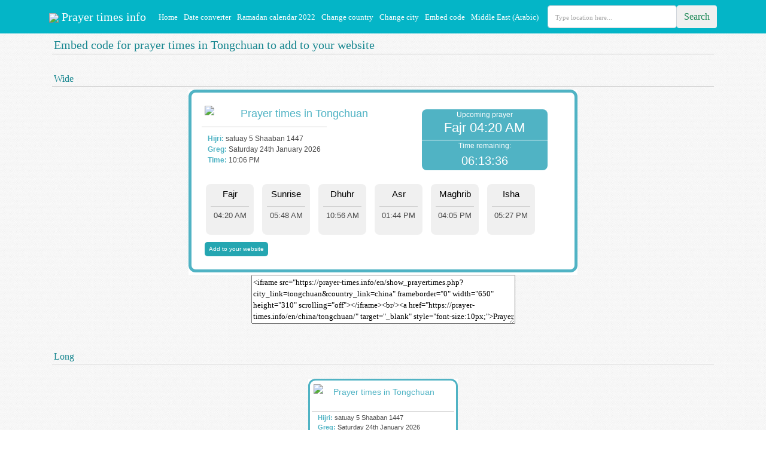

--- FILE ---
content_type: text/html; charset=UTF-8
request_url: https://prayer-times.info/en/add-to-website/china/tongchuan
body_size: 2093
content:
<!DOCTYPE html PUBLIC "-//W3C//DTD XHTML 1.0 Transitional//EN" "http://www.w3.org/TR/xhtml1/DTD/xhtml1-transitional.dtd">
<html xmlns="http://www.w3.org/1999/xhtml">
<head>
<meta http-equiv="Content-Type" content="text/html; charset=UTF-8" />
<title>Add prayer times in Tongchuan to your website</title>
<base href="/en/"/>
<meta name="keywords" content="Salah time, Prayer times, pray times, time to pray, pray time, islamic prayer, times pray islam" />
<meta name="description" content="Islamic Prayer times in all countries around the whole world" />
<meta name="viewport" content="width=device-width, minimum-scale=1.0, maximum-scale=1.0" />
<link rel="canonical" href="https://prayer-times.info/en/add-to-website/china/tongchuan">
<link href="../css/bootstrap.css" rel="stylesheet" type="text/css"/>
<link href="https://prayer-times.info/en/style_copy.css" rel="stylesheet" type="text/css" />
<link rel="shortcut icon" type="image/x-icon" href="../images/favicon.ico"/>
<link rel="icon" href="../images/logo.png" type="image/png"/>
<meta property="fb:app_id" content="574789262665268" /> 
<meta property="og:type" content="prayertimesapp:recipe" /> 
<meta property="og:title" content="Add prayer times in Tongchuan to your website" /> 
<meta property="og:image" content="https://prayer-times.info/en/images/fb_image.png" /> 
<meta property="og:description" content="Islamic Prayer times in all countries around the whole world" /> 
<meta property="og:url" content="https://prayer-times.info/en/add-to-website/china/tongchuan"/>
</head>
<body>
<nav class="navbar navbar-expand-md navbar-dark bg-custom">
    <div class="container">
        <a class="navbar-brand" href="./"><img src="../images/logo2.png" class="logo"/> Prayer times info</a>
        <button class="navbar-toggler" type="button" data-bs-toggle="collapse" data-bs-target="#navbarCollapse" aria-controls="navbarCollapse" aria-expanded="false" aria-label="Toggle navigation">
            <span class="navbar-toggler-icon"></span>
        </button>
        <div class="collapse navbar-collapse" id="navbarCollapse">
            <ul class="navbar-nav me-auto mb-2 mb-md-0">
                <li><a href="./">Home</a></li>
                <li><a href="date-convert/gregorian-hijri">Date converter</a></li>
                <li><a href="imsakia/2022">Ramadan calendar 2022</a></li>
                <li><a href="./">Change country</a></li>
                                <li><a href="./china">Change city</a></li>
                                <li><a href="add-to-website">Embed code</a></li>
                <li><a href="../">Middle East (Arabic)</a></li>
            </ul>
            <form class="d-flex" action="search.php">
                <input class="form-control" type="search" name="query" placeholder="Type location here..." aria-label="Search">
                <button class="btn btn-outline-success" type="submit">Search</button>
            </form>
        </div>
    </div>
</nav>
<div class="container">
    <div class="row"><div class="col-md-12"><script type="text/javascript">
function SelectAll(id)
{
    document.getElementById(id).focus();
    document.getElementById(id).select();
}
</script>
<h1>Embed code for prayer times in Tongchuan to add to your website</h1>
<br/>
<div align="center"></div>
<h3>Wide</h3>
<div align="center">
<iframe src="https://prayer-times.info/en/show_prayertimes.php?city_link=tongchuan&country_link=china" frameborder="0" width="650" height="310" scrolling="off"></iframe>
<br/>
<textarea cols="60" rows="4" style="direction:ltr;" id="code1" onClick="SelectAll('code1');"><iframe src="https://prayer-times.info/en/show_prayertimes.php?city_link=tongchuan&country_link=china" frameborder="0" width="650" height="310" scrolling="off"></iframe><br/><a href="https://prayer-times.info/en/china/tongchuan/" target="_blank" style="font-size:10px;">Prayer times in Tongchuan</a></textarea>
</div>
<br/>
<br/>
<h3>Long</h3>
<br/>
<div align="center">
<iframe src="https://prayer-times.info/en/show_prayertimes.php?city_link=tongchuan&country_link=china&box_style=2" frameborder="0" width="250" height="450" scrolling="off"></iframe>
<br/>
<textarea cols="60" rows="4" style="direction:ltr;" id="code2" onClick="SelectAll('code2');"><iframe src="https://prayer-times.info/en/show_prayertimes.php?city_link=tongchuan&country_link=china&box_style=2" frameborder="0" width="250" height="450" scrolling="off"></iframe><br/><a href="https://prayer-times.info/en/china/tongchuan/" target="_blank" style="font-size:10px;">Prayer times in Tongchuan</a></textarea>
</div>

<h3>Long without date</h3>
<br/>
<div align="center">
<iframe src="https://prayer-times.info/en/show_prayertimes.php?city_link=tongchuan&country_link=china&box_style=2&nodate=1" frameborder="0" width="250" height="365" scrolling="off"></iframe>
<br/>
<textarea cols="60" rows="4" style="direction:ltr;" id="code3" onClick="SelectAll('code3');"><iframe src="https://prayer-times.info/en/show_prayertimes.php?city_link=tongchuan&country_link=china&box_style=2&nodate=1" frameborder="0" width="250" height="365" scrolling="off"></iframe><br/><a href="https://prayer-times.info/en/china/tongchuan/" target="_blank" style="font-size:10px;">Prayer times in Tongchuan</a></textarea>
</div>

<h3>Short</h3>
<br/>
<div align="center">
<iframe src="https://prayer-times.info/en/show_prayertimes.php?city_link=tongchuan&country_link=china&box_style=2&nodate=1&nonext=1" frameborder="0" width="250" height="275" scrolling="off"></iframe>
<br/>
<textarea cols="60" rows="4" style="direction:ltr;" id="code4" onClick="SelectAll('code4');"><iframe src="https://prayer-times.info/en/show_prayertimes.php?city_link=tongchuan&country_link=china&box_style=2&nodate=1&nonext=1" frameborder="0" width="250" height="275" scrolling="off"></iframe><br/><a href="https://prayer-times.info/en/china/tongchuan/" target="_blank" style="font-size:10px;">Prayer times in Tongchuan</a></textarea>
</div>
</div></div><br/><div align="center">    <a href="add-to-website" hreflang="ar" class="link">Add prayer times to your website</a></div></div><div class="footer">&copy;2026 All Rights Reserved to <a href="https://prayer-times.info" hreflang="ar">prayer-times.info</a> - <a href="privacy_policy.php">Privacy Policy</a> - Project owned by <a href="http://www.codeincode.com" target="_blank">CodeInCode.com</a></div><script>    (function(i,s,o,g,r,a,m){i['GoogleAnalyticsObject']=r;i[r]=i[r]||function(){        (i[r].q=i[r].q||[]).push(arguments)},i[r].l=1*new Date();a=s.createElement(o),        m=s.getElementsByTagName(o)[0];a.async=1;a.src=g;m.parentNode.insertBefore(a,m)    })(window,document,'script','//www.google-analytics.com/analytics.js','ga');    ga('create', 'UA-57448162-1', 'auto');    ga('send', 'pageview');</script><script src="../js/bootstrap.min.js"></script><!-- Go to www.addthis.com/dashboard to customize your tools --><script type="text/javascript" src="//s7.addthis.com/js/300/addthis_widget.js#pubid=ra-5717f50c7fcc26a9"></script></body></html>

--- FILE ---
content_type: text/html; charset=UTF-8
request_url: https://prayer-times.info/en/show_prayertimes.php?city_link=tongchuan&country_link=china
body_size: 1695
content:
<!DOCTYPE html PUBLIC "-//W3C//DTD XHTML 1.0 Transitional//EN" "http://www.w3.org/TR/xhtml1/DTD/xhtml1-transitional.dtd">
<html xmlns="http://www.w3.org/1999/xhtml">
<head>
<meta http-equiv="Content-Type" content="text/html; charset=UTF-8" />
<meta name="viewport" content="width=device-width, minimum-scale=1.0, maximum-scale=1.0" />
<title>مواقيت الصلاة Tongchuan</title>
<meta name="keywords" content="مواقيت الصلاة, مواقيت الصلاه, مواعيد الصلاة, مواعيد الصلاه, أوقات الصلاة, اوقات الصلاه, توقيت الصلاة, توقيت الصلاه" />
<meta name="description" content="تعرف على مواقيت الصلاة Tongchuan و اى بلد تنوى زيارتها لتحديد مواقيت الصلاة" />
<link href="../css/bootstrap.rtl.min.css" rel="stylesheet">
<link href="https://prayer-times.info/en/style_out.css" rel="stylesheet" type="text/css" />
<link rel="shortcut icon" type="image/x-icon" href="https://prayer-times.info/images/favicon.ico">
</head>
<body>

<div id="prayer_times">
<div class="row">
<div class="col-md-7 col-sm-7 col-xs-7">
<img src="../images/logo.png" id="logo"/>
<h2>Prayer times in Tongchuan</h2><div id="date">
<div id="item"><label>Hijri:</label> satuay 5 Shaaban 1447</div>
<div id="item"><label>Greg:</label> Saturday 24th January 2026</div>
<div id="item"><label>Time:</label> 10:06 PM</div>
</div></div><div class="col-md-5 col-sm-5 col-xs-5">
<a href="china/prayer-times-in-tongchuan" target="_blank">
<div id="next_pray" style="background-image: url(../images/fajr.png)">
Upcoming prayer 
<h3>Fajr 04:20 AM</h3>
Time remaining:
<p id="demo">Calculating...</p>
</div>
</a>
</div>
<div class="col-md-12">
<div id="pray_time"><h3>Fajr</h3>04:20 AM</div>
<div id="pray_time"><h3>Sunrise</h3>05:48 AM</div>
<div id="pray_time"><h3>Dhuhr</h3>10:56 AM</div>
<div id="pray_time"><h3>Asr</h3>01:44 PM</div>
<div id="pray_time"><h3>Maghrib</h3>04:05 PM</div>
<div id="pray_time"><h3>Isha</h3>05:27 PM</div>
</div>
</div>
<a class="link" href="https://prayer-times.info/en/add-to-website/" target="_blank">Add to your website</a>
</div>
<script>
    function calcTime(offset) {
        // create Date object for current location
        var d = new Date();

        // convert to msec
        // subtract local time zone offset
        // get UTC time in msec
        var utc = d.getTime() + (d.getTimezoneOffset() * 60000);

        // create new Date object for different city
        // using supplied offset
        var nd = new Date(utc + (3600000*offset)).getTime();
        return nd;
        // return time as a string
        //return "The local time for city"+ city +" is "+ nd.toLocaleString();
    }

    // Set the date we're counting down to
    var countDownDate = new Date("January 25, 2026 04:20:00").getTime();

    // Update the count down every 1 second
    var x = setInterval(function() {

        // Get today's date and time
        //var now = new Date("January 24, 2026 22:06:00").getTime();
        var now = calcTime("+6");
        //alert(now);
        // Find the distance between now and the count down date
        var distance = countDownDate - now;

        // Time calculations for days, hours, minutes and seconds
        var hours = Math.floor((distance % (1000 * 60 * 60 * 24)) / (1000 * 60 * 60));
        var minutes = Math.floor((distance % (1000 * 60 * 60)) / (1000 * 60));
        var seconds = Math.floor((distance % (1000 * 60)) / 1000);
        if(hours<10)
            hours='0'+hours;
        if(minutes<10)
            minutes='0'+minutes;
        if(seconds<10)
            seconds='0'+seconds;
        // Output the result in an element with id="demo"
        document.getElementById("demo").innerHTML =  hours + ":" + minutes + ":" + seconds;

        // If the count down is over, write some text
        if (distance < 0) {
            clearInterval(x);
            location.reload();
        }
    }, 1000);
</script>
</body>
</html>

--- FILE ---
content_type: text/html; charset=UTF-8
request_url: https://prayer-times.info/en/show_prayertimes.php?city_link=tongchuan&country_link=china&box_style=2
body_size: 1698
content:
<!DOCTYPE html PUBLIC "-//W3C//DTD XHTML 1.0 Transitional//EN" "http://www.w3.org/TR/xhtml1/DTD/xhtml1-transitional.dtd">
<html xmlns="http://www.w3.org/1999/xhtml">
<head>
<meta http-equiv="Content-Type" content="text/html; charset=UTF-8" />
<meta name="viewport" content="width=device-width, minimum-scale=1.0, maximum-scale=1.0" />
<title>مواقيت الصلاة Tongchuan</title>
<meta name="keywords" content="مواقيت الصلاة, مواقيت الصلاه, مواعيد الصلاة, مواعيد الصلاه, أوقات الصلاة, اوقات الصلاه, توقيت الصلاة, توقيت الصلاه" />
<meta name="description" content="تعرف على مواقيت الصلاة Tongchuan و اى بلد تنوى زيارتها لتحديد مواقيت الصلاة" />
<link href="../css/bootstrap.rtl.min.css" rel="stylesheet">
<link href="https://prayer-times.info/en/style_out.css" rel="stylesheet" type="text/css" />
<link rel="shortcut icon" type="image/x-icon" href="https://prayer-times.info/images/favicon.ico">
</head>
<body>

<div id="prayer_times_long">
<div class="row">
<div class="col-md-7 col-sm-7 col-xs-7">
<img src="../images/logo.png" id="logo"/>
<h2>Prayer times in Tongchuan</h2><div id="date">
<div id="item"><label>Hijri:</label> satuay 5 Shaaban 1447</div>
<div id="item"><label>Greg:</label> Saturday 24th January 2026</div>
<div id="item"><label>Time:</label> 10:06 PM</div>
</div></div><div class="col-md-5 col-sm-5 col-xs-5">
<a href="china/prayer-times-in-tongchuan" target="_blank">
<div id="next_pray" style="background-image: url(../images/fajr.png)">
Upcoming prayer 
<h3>Fajr 04:20 AM</h3>
Time remaining:
<p id="demo">Calculating...</p>
</div>
</a>
</div>
<div class="col-md-12">
<div id="pray_time"><h3>Fajr</h3>04:20 AM</div>
<div id="pray_time"><h3>Sunrise</h3>05:48 AM</div>
<div id="pray_time"><h3>Dhuhr</h3>10:56 AM</div>
<div id="pray_time"><h3>Asr</h3>01:44 PM</div>
<div id="pray_time"><h3>Maghrib</h3>04:05 PM</div>
<div id="pray_time"><h3>Isha</h3>05:27 PM</div>
</div>
</div>
<a class="link" href="https://prayer-times.info/en/add-to-website/" target="_blank">Add to your website</a>
</div>
<script>
    function calcTime(offset) {
        // create Date object for current location
        var d = new Date();

        // convert to msec
        // subtract local time zone offset
        // get UTC time in msec
        var utc = d.getTime() + (d.getTimezoneOffset() * 60000);

        // create new Date object for different city
        // using supplied offset
        var nd = new Date(utc + (3600000*offset)).getTime();
        return nd;
        // return time as a string
        //return "The local time for city"+ city +" is "+ nd.toLocaleString();
    }

    // Set the date we're counting down to
    var countDownDate = new Date("January 25, 2026 04:20:00").getTime();

    // Update the count down every 1 second
    var x = setInterval(function() {

        // Get today's date and time
        //var now = new Date("January 24, 2026 22:06:00").getTime();
        var now = calcTime("+6");
        //alert(now);
        // Find the distance between now and the count down date
        var distance = countDownDate - now;

        // Time calculations for days, hours, minutes and seconds
        var hours = Math.floor((distance % (1000 * 60 * 60 * 24)) / (1000 * 60 * 60));
        var minutes = Math.floor((distance % (1000 * 60 * 60)) / (1000 * 60));
        var seconds = Math.floor((distance % (1000 * 60)) / 1000);
        if(hours<10)
            hours='0'+hours;
        if(minutes<10)
            minutes='0'+minutes;
        if(seconds<10)
            seconds='0'+seconds;
        // Output the result in an element with id="demo"
        document.getElementById("demo").innerHTML =  hours + ":" + minutes + ":" + seconds;

        // If the count down is over, write some text
        if (distance < 0) {
            clearInterval(x);
            location.reload();
        }
    }, 1000);
</script>
</body>
</html>

--- FILE ---
content_type: text/html; charset=UTF-8
request_url: https://prayer-times.info/en/show_prayertimes.php?city_link=tongchuan&country_link=china&box_style=2&nodate=1
body_size: 1618
content:
<!DOCTYPE html PUBLIC "-//W3C//DTD XHTML 1.0 Transitional//EN" "http://www.w3.org/TR/xhtml1/DTD/xhtml1-transitional.dtd">
<html xmlns="http://www.w3.org/1999/xhtml">
<head>
<meta http-equiv="Content-Type" content="text/html; charset=UTF-8" />
<meta name="viewport" content="width=device-width, minimum-scale=1.0, maximum-scale=1.0" />
<title>مواقيت الصلاة Tongchuan</title>
<meta name="keywords" content="مواقيت الصلاة, مواقيت الصلاه, مواعيد الصلاة, مواعيد الصلاه, أوقات الصلاة, اوقات الصلاه, توقيت الصلاة, توقيت الصلاه" />
<meta name="description" content="تعرف على مواقيت الصلاة Tongchuan و اى بلد تنوى زيارتها لتحديد مواقيت الصلاة" />
<link href="../css/bootstrap.rtl.min.css" rel="stylesheet">
<link href="https://prayer-times.info/en/style_out.css" rel="stylesheet" type="text/css" />
<link rel="shortcut icon" type="image/x-icon" href="https://prayer-times.info/images/favicon.ico">
</head>
<body>

<div id="prayer_times_long">
<div class="row">
<div class="col-md-7 col-sm-7 col-xs-7">
<img src="../images/logo.png" id="logo"/>
<h2>Prayer times in Tongchuan</h2></div><div class="col-md-5 col-sm-5 col-xs-5">
<a href="china/prayer-times-in-tongchuan" target="_blank">
<div id="next_pray" style="background-image: url(../images/fajr.png)">
Upcoming prayer 
<h3>Fajr 04:20 AM</h3>
Time remaining:
<p id="demo">Calculating...</p>
</div>
</a>
</div>
<div class="col-md-12">
<div id="pray_time"><h3>Fajr</h3>04:20 AM</div>
<div id="pray_time"><h3>Sunrise</h3>05:48 AM</div>
<div id="pray_time"><h3>Dhuhr</h3>10:56 AM</div>
<div id="pray_time"><h3>Asr</h3>01:44 PM</div>
<div id="pray_time"><h3>Maghrib</h3>04:05 PM</div>
<div id="pray_time"><h3>Isha</h3>05:27 PM</div>
</div>
</div>
<a class="link" href="https://prayer-times.info/en/add-to-website/" target="_blank">Add to your website</a>
</div>
<script>
    function calcTime(offset) {
        // create Date object for current location
        var d = new Date();

        // convert to msec
        // subtract local time zone offset
        // get UTC time in msec
        var utc = d.getTime() + (d.getTimezoneOffset() * 60000);

        // create new Date object for different city
        // using supplied offset
        var nd = new Date(utc + (3600000*offset)).getTime();
        return nd;
        // return time as a string
        //return "The local time for city"+ city +" is "+ nd.toLocaleString();
    }

    // Set the date we're counting down to
    var countDownDate = new Date("January 25, 2026 04:20:00").getTime();

    // Update the count down every 1 second
    var x = setInterval(function() {

        // Get today's date and time
        //var now = new Date("January 24, 2026 22:06:00").getTime();
        var now = calcTime("+6");
        //alert(now);
        // Find the distance between now and the count down date
        var distance = countDownDate - now;

        // Time calculations for days, hours, minutes and seconds
        var hours = Math.floor((distance % (1000 * 60 * 60 * 24)) / (1000 * 60 * 60));
        var minutes = Math.floor((distance % (1000 * 60 * 60)) / (1000 * 60));
        var seconds = Math.floor((distance % (1000 * 60)) / 1000);
        if(hours<10)
            hours='0'+hours;
        if(minutes<10)
            minutes='0'+minutes;
        if(seconds<10)
            seconds='0'+seconds;
        // Output the result in an element with id="demo"
        document.getElementById("demo").innerHTML =  hours + ":" + minutes + ":" + seconds;

        // If the count down is over, write some text
        if (distance < 0) {
            clearInterval(x);
            location.reload();
        }
    }, 1000);
</script>
</body>
</html>

--- FILE ---
content_type: text/html; charset=UTF-8
request_url: https://prayer-times.info/en/show_prayertimes.php?city_link=tongchuan&country_link=china&box_style=2&nodate=1&nonext=1
body_size: 1575
content:
<!DOCTYPE html PUBLIC "-//W3C//DTD XHTML 1.0 Transitional//EN" "http://www.w3.org/TR/xhtml1/DTD/xhtml1-transitional.dtd">
<html xmlns="http://www.w3.org/1999/xhtml">
<head>
<meta http-equiv="Content-Type" content="text/html; charset=UTF-8" />
<meta name="viewport" content="width=device-width, minimum-scale=1.0, maximum-scale=1.0" />
<title>مواقيت الصلاة Tongchuan</title>
<meta name="keywords" content="مواقيت الصلاة, مواقيت الصلاه, مواعيد الصلاة, مواعيد الصلاه, أوقات الصلاة, اوقات الصلاه, توقيت الصلاة, توقيت الصلاه" />
<meta name="description" content="تعرف على مواقيت الصلاة Tongchuan و اى بلد تنوى زيارتها لتحديد مواقيت الصلاة" />
<link href="../css/bootstrap.rtl.min.css" rel="stylesheet">
<link href="https://prayer-times.info/en/style_out.css" rel="stylesheet" type="text/css" />
<link rel="shortcut icon" type="image/x-icon" href="https://prayer-times.info/images/favicon.ico">
</head>
<body>

<div id="prayer_times_long">
<div class="row">
<div class="col-md-7 col-sm-7 col-xs-7">
<img src="../images/logo.png" id="logo"/>
<h2>Prayer times in Tongchuan</h2></div><a href="china/prayer-times-in-tongchuan" target="_blank">
<div id="next_pray" style="background-image: url(../images/fajr.png);">

Upcoming prayer: Fajr 04:20 AM</div></a>
<div class="col-md-12">
<div id="pray_time"><h3>Fajr</h3>04:20 AM</div>
<div id="pray_time"><h3>Sunrise</h3>05:48 AM</div>
<div id="pray_time"><h3>Dhuhr</h3>10:56 AM</div>
<div id="pray_time"><h3>Asr</h3>01:44 PM</div>
<div id="pray_time"><h3>Maghrib</h3>04:05 PM</div>
<div id="pray_time"><h3>Isha</h3>05:27 PM</div>
</div>
</div>
<a class="link" href="https://prayer-times.info/en/add-to-website/" target="_blank">Add to your website</a>
</div>
<script>
    function calcTime(offset) {
        // create Date object for current location
        var d = new Date();

        // convert to msec
        // subtract local time zone offset
        // get UTC time in msec
        var utc = d.getTime() + (d.getTimezoneOffset() * 60000);

        // create new Date object for different city
        // using supplied offset
        var nd = new Date(utc + (3600000*offset)).getTime();
        return nd;
        // return time as a string
        //return "The local time for city"+ city +" is "+ nd.toLocaleString();
    }

    // Set the date we're counting down to
    var countDownDate = new Date("January 25, 2026 04:20:00").getTime();

    // Update the count down every 1 second
    var x = setInterval(function() {

        // Get today's date and time
        //var now = new Date("January 24, 2026 22:06:00").getTime();
        var now = calcTime("+6");
        //alert(now);
        // Find the distance between now and the count down date
        var distance = countDownDate - now;

        // Time calculations for days, hours, minutes and seconds
        var hours = Math.floor((distance % (1000 * 60 * 60 * 24)) / (1000 * 60 * 60));
        var minutes = Math.floor((distance % (1000 * 60 * 60)) / (1000 * 60));
        var seconds = Math.floor((distance % (1000 * 60)) / 1000);
        if(hours<10)
            hours='0'+hours;
        if(minutes<10)
            minutes='0'+minutes;
        if(seconds<10)
            seconds='0'+seconds;
        // Output the result in an element with id="demo"
        document.getElementById("demo").innerHTML =  hours + ":" + minutes + ":" + seconds;

        // If the count down is over, write some text
        if (distance < 0) {
            clearInterval(x);
            location.reload();
        }
    }, 1000);
</script>
</body>
</html>

--- FILE ---
content_type: text/css
request_url: https://prayer-times.info/en/style_out.css
body_size: 1325
content:
body {margin: 0;padding: 0;font-family: Tahoma,Arial;font-size: 13px;color: #4a4a4a;}a:link, a:visited { color: #50b3c4; text-decoration: none; font-weight: normal;}a:active, a:hover { color: #4a4a4a; text-decoration: none;}h1,h2,h3{font: 24px Tahoma,Arial;width: auto;min-height: 30px;margin: 5px;padding: 0px 35px 10px 3px;color: #545454;border-bottom: 1px solid #ccc;background: url(images/icon_grey.png) no-repeat right;}#prayer_times{width: 650px; border: 5px solid #50b3c4; border-radius: 12px; padding: 17px;}#prayer_times h2 {padding: 3px; background: none; color: #50b3c4; border:none; font-size:18px;}#prayer_times #logo {float: left; margin: 5px; width: 55px;}#prayer_times #date {min-height: 60px; border-top: 1px solid #ccc; float: left; padding: 10px; font-size:12px;}#prayer_times #date label{font-weight: bold; color: #50b3c4;}#prayer_times #pray_time {padding: 3px; background: #f0f0f0; color: #4a4a4a; width: 80px; height: 85px; float: left; margin: 7px; text-align: center; border-radius: 8px;}#prayer_times #pray_time h3{padding: 0px; background:none; color: #000; border-bottom: 1px solid #ccc; font-size: 15px;}#prayer_times #next_pray {width: 210px; min-height: 90px; margin-top:11px; margin-bottom:11px; background-color: #50b3c4; color: #fff; font-size: 12px; text-align: center; border-radius: 8px;}#prayer_times #next_pray h3{padding: 0 0 7px 0; margin: 0px; background:none; color: #fff; border-bottom: 1px solid #fff; font-size: 22px;}#prayer_times_long{width: 250px; border: 3px solid #50b3c4; border-radius: 12px; padding: 3px;}#prayer_times_long h2 {padding: 3px; background: none; color: #50b3c4; border:none; font-size: 17px;}#prayer_times_long #logo {float: left; margin: 3px; width:30px;}#prayer_times_long #date {min-height: 80px; font-size: 11px; border-top: 1px solid #ccc; padding: 2px 10px; margin-top: 13px;}#prayer_times_long #date label{font-weight: bold; color: #50b3c4;}#prayer_times_long #pray_time {padding: 2px; background: #f0f0f0; color: #4a4a4a; width: 60px; height: 65px; float: left; margin: 3px; text-align: center; border-radius: 8px;}#prayer_times_long #pray_time h3{padding: 0px; background:none; color: #000; border-bottom: 1px solid #ccc; font-size: 14px;}#prayer_times_long #next_pray {width: 180px; min-height: 20px; margin: 5px auto; background-color: #50b3c4; color: #fff; font-size: 12px; text-align: center; border-radius: 8px;}#prayer_times_long #next_pray h3{padding: 0 0 5px 0; margin: 0px; background:none; color: #fff; border-bottom: 1px solid #fff; font-size: 19px;}#prayer_times_long #next_pray #demo,#prayer_times #next_pray #demo{font-size:20px;padding:1px;}#link {font-size: 11px; float: left; position: relative; background: #50b3c4; border-radius: 10px; padding: 0 6px; color:#fff;}a.link{background:#25a6b1;padding:2px 7px;margin:5px;border-radius:5px;color:#fff;line-height:2em;font-family:'Tahoma',Arial;font-size:10px;display: inline-block}a.link:hover{background:#4a4a4a;}@media (max-width: 468px) {    .country_list li,.city_list li{width:95%;}    #prayer_times_long h2{font-size:14px;}    #prayer_times_long #pray_time{width:30%;min-width:60px;margin:3px;}}/*body{margin:0;padding:0;font-family:Tahoma;font-size:13px;color:#4a4a4a;}*//*a:link, a:visited{color:#245dac;text-decoration:none;font-weight:normal;} *//*a:active, a:hover{color:#4a4a4a;text-decoration:none;}*//*h1,h2,h3{width:auto;height:25px;margin:5px;padding:0 0 10px 35px;color:#545454;border-bottom:1px solid #ccc;background:url(images/icon_grey.png) no-repeat left;}*//*h1{font:22px Tahoma;}*//*h2{font:20px Tahoma;}*//*h3{font:18px Tahoma;}*//*#prayer_times{max-width:600px;min-height:250px;margin:5px auto;border:5px solid #245dac;border-radius:12px;padding:10px;}*//*#prayer_times #logo{float:left;margin:5px;}*//*#prayer_times #date{max-width:280px;min-height:80px;border-top:1px solid #ccc;float:left;padding:10px;}*//*#prayer_times #date label{font-weight:bold;color:#245dac;}*//*#prayer_times h2{padding:3px;background:none;color:#245dac;border:none;}*//*#prayer_times #pray_time{padding:3px;background:#245dac;color:#fff;width:75px;height:65px;float:left;margin:9px;text-align:center;border-radius:8px;}*//*#prayer_times #pray_time h3{padding:0px;background:none;color:#fff;border-bottom:1px solid #fff;font-size:15px;}*//*#prayer_times #next_pray{width:170px;min-height:100px;float:right;margin-left:10px;top:-15px;position:relative;background:#245dac;color:#fff;font-size:12px;text-align:center;border-radius:8px;}*//*#prayer_times #next_pray h3{padding:0 0 7px 0;margin:0px;background:none;color:#fff;border-bottom:1px solid #fff;font-size:24px;}*//*#prayer_times_long{width: 210px; border: 5px solid #245dac; border-radius: 12px; padding: 3px; direction: ltr;}*//*#prayer_times_long h2 {padding: 3px; background: none; color: #245dac; border:none; font-size: 17px;margin-bottom:20px;}*//*#prayer_times_long #logo {float: left; margin: 5px; width:35px;}*//*#prayer_times_long #date {width: 190px; min-height: 80px; font-size: 12px; border-top: 1px solid #ccc; padding: 2px 10px; margin-top: 13px;}*//*#prayer_times_long #date label{font-weight: bold; color: #245dac;}*//*#prayer_times_long #pray_time {padding: 2px; background: #245dac; color: #fff; width: 58px; height: 65px; float: left; margin: 3px; text-align: center; border-radius: 8px;}*//*#prayer_times_long #pray_time h3{padding: 0px; background:none; color: #fff; border-bottom: 1px solid #fff; font-size: 15px;}*//*#prayer_times_long #next_pray {width: 180px; height: 84px; margin: 5px auto; background: #245dac; color: #fff; font-size: 12px; text-align: center; border-radius: 8px;}*//*#prayer_times_long #next_pray h3{padding: 0 0 5px 0; margin: 0px; background:none; color: #fff; border-bottom: 1px solid #fff; font-size: 19px;}*//*#link{background:#245dac;padding:2px 7px;margin:5px;border-radius:5px;color:#fff;line-height:2em;font-family:tahoma;font-size:12px;}*//*#link:hover{background:none;color:#ca0000;}*/

--- FILE ---
content_type: text/css
request_url: https://prayer-times.info/en/style_out.css
body_size: 1325
content:
body {margin: 0;padding: 0;font-family: Tahoma,Arial;font-size: 13px;color: #4a4a4a;}a:link, a:visited { color: #50b3c4; text-decoration: none; font-weight: normal;}a:active, a:hover { color: #4a4a4a; text-decoration: none;}h1,h2,h3{font: 24px Tahoma,Arial;width: auto;min-height: 30px;margin: 5px;padding: 0px 35px 10px 3px;color: #545454;border-bottom: 1px solid #ccc;background: url(images/icon_grey.png) no-repeat right;}#prayer_times{width: 650px; border: 5px solid #50b3c4; border-radius: 12px; padding: 17px;}#prayer_times h2 {padding: 3px; background: none; color: #50b3c4; border:none; font-size:18px;}#prayer_times #logo {float: left; margin: 5px; width: 55px;}#prayer_times #date {min-height: 60px; border-top: 1px solid #ccc; float: left; padding: 10px; font-size:12px;}#prayer_times #date label{font-weight: bold; color: #50b3c4;}#prayer_times #pray_time {padding: 3px; background: #f0f0f0; color: #4a4a4a; width: 80px; height: 85px; float: left; margin: 7px; text-align: center; border-radius: 8px;}#prayer_times #pray_time h3{padding: 0px; background:none; color: #000; border-bottom: 1px solid #ccc; font-size: 15px;}#prayer_times #next_pray {width: 210px; min-height: 90px; margin-top:11px; margin-bottom:11px; background-color: #50b3c4; color: #fff; font-size: 12px; text-align: center; border-radius: 8px;}#prayer_times #next_pray h3{padding: 0 0 7px 0; margin: 0px; background:none; color: #fff; border-bottom: 1px solid #fff; font-size: 22px;}#prayer_times_long{width: 250px; border: 3px solid #50b3c4; border-radius: 12px; padding: 3px;}#prayer_times_long h2 {padding: 3px; background: none; color: #50b3c4; border:none; font-size: 17px;}#prayer_times_long #logo {float: left; margin: 3px; width:30px;}#prayer_times_long #date {min-height: 80px; font-size: 11px; border-top: 1px solid #ccc; padding: 2px 10px; margin-top: 13px;}#prayer_times_long #date label{font-weight: bold; color: #50b3c4;}#prayer_times_long #pray_time {padding: 2px; background: #f0f0f0; color: #4a4a4a; width: 60px; height: 65px; float: left; margin: 3px; text-align: center; border-radius: 8px;}#prayer_times_long #pray_time h3{padding: 0px; background:none; color: #000; border-bottom: 1px solid #ccc; font-size: 14px;}#prayer_times_long #next_pray {width: 180px; min-height: 20px; margin: 5px auto; background-color: #50b3c4; color: #fff; font-size: 12px; text-align: center; border-radius: 8px;}#prayer_times_long #next_pray h3{padding: 0 0 5px 0; margin: 0px; background:none; color: #fff; border-bottom: 1px solid #fff; font-size: 19px;}#prayer_times_long #next_pray #demo,#prayer_times #next_pray #demo{font-size:20px;padding:1px;}#link {font-size: 11px; float: left; position: relative; background: #50b3c4; border-radius: 10px; padding: 0 6px; color:#fff;}a.link{background:#25a6b1;padding:2px 7px;margin:5px;border-radius:5px;color:#fff;line-height:2em;font-family:'Tahoma',Arial;font-size:10px;display: inline-block}a.link:hover{background:#4a4a4a;}@media (max-width: 468px) {    .country_list li,.city_list li{width:95%;}    #prayer_times_long h2{font-size:14px;}    #prayer_times_long #pray_time{width:30%;min-width:60px;margin:3px;}}/*body{margin:0;padding:0;font-family:Tahoma;font-size:13px;color:#4a4a4a;}*//*a:link, a:visited{color:#245dac;text-decoration:none;font-weight:normal;} *//*a:active, a:hover{color:#4a4a4a;text-decoration:none;}*//*h1,h2,h3{width:auto;height:25px;margin:5px;padding:0 0 10px 35px;color:#545454;border-bottom:1px solid #ccc;background:url(images/icon_grey.png) no-repeat left;}*//*h1{font:22px Tahoma;}*//*h2{font:20px Tahoma;}*//*h3{font:18px Tahoma;}*//*#prayer_times{max-width:600px;min-height:250px;margin:5px auto;border:5px solid #245dac;border-radius:12px;padding:10px;}*//*#prayer_times #logo{float:left;margin:5px;}*//*#prayer_times #date{max-width:280px;min-height:80px;border-top:1px solid #ccc;float:left;padding:10px;}*//*#prayer_times #date label{font-weight:bold;color:#245dac;}*//*#prayer_times h2{padding:3px;background:none;color:#245dac;border:none;}*//*#prayer_times #pray_time{padding:3px;background:#245dac;color:#fff;width:75px;height:65px;float:left;margin:9px;text-align:center;border-radius:8px;}*//*#prayer_times #pray_time h3{padding:0px;background:none;color:#fff;border-bottom:1px solid #fff;font-size:15px;}*//*#prayer_times #next_pray{width:170px;min-height:100px;float:right;margin-left:10px;top:-15px;position:relative;background:#245dac;color:#fff;font-size:12px;text-align:center;border-radius:8px;}*//*#prayer_times #next_pray h3{padding:0 0 7px 0;margin:0px;background:none;color:#fff;border-bottom:1px solid #fff;font-size:24px;}*//*#prayer_times_long{width: 210px; border: 5px solid #245dac; border-radius: 12px; padding: 3px; direction: ltr;}*//*#prayer_times_long h2 {padding: 3px; background: none; color: #245dac; border:none; font-size: 17px;margin-bottom:20px;}*//*#prayer_times_long #logo {float: left; margin: 5px; width:35px;}*//*#prayer_times_long #date {width: 190px; min-height: 80px; font-size: 12px; border-top: 1px solid #ccc; padding: 2px 10px; margin-top: 13px;}*//*#prayer_times_long #date label{font-weight: bold; color: #245dac;}*//*#prayer_times_long #pray_time {padding: 2px; background: #245dac; color: #fff; width: 58px; height: 65px; float: left; margin: 3px; text-align: center; border-radius: 8px;}*//*#prayer_times_long #pray_time h3{padding: 0px; background:none; color: #fff; border-bottom: 1px solid #fff; font-size: 15px;}*//*#prayer_times_long #next_pray {width: 180px; height: 84px; margin: 5px auto; background: #245dac; color: #fff; font-size: 12px; text-align: center; border-radius: 8px;}*//*#prayer_times_long #next_pray h3{padding: 0 0 5px 0; margin: 0px; background:none; color: #fff; border-bottom: 1px solid #fff; font-size: 19px;}*//*#link{background:#245dac;padding:2px 7px;margin:5px;border-radius:5px;color:#fff;line-height:2em;font-family:tahoma;font-size:12px;}*//*#link:hover{background:none;color:#ca0000;}*/